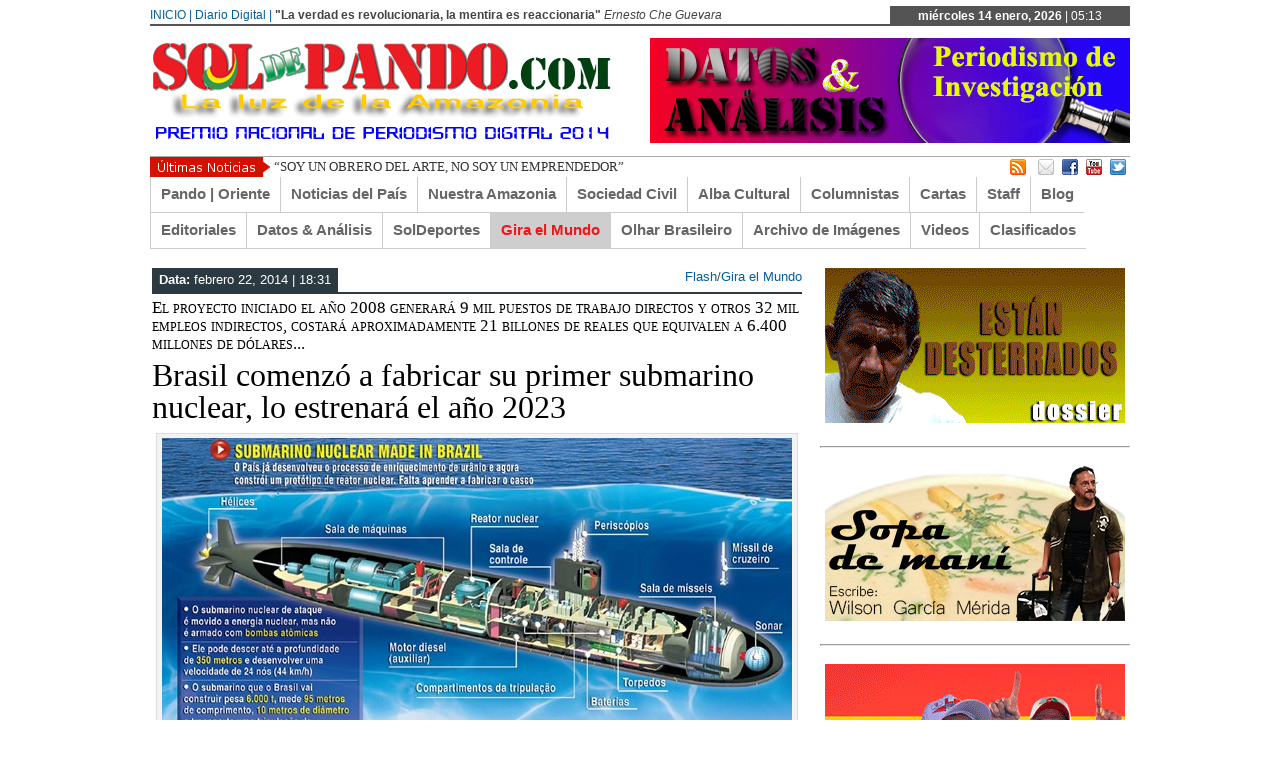

--- FILE ---
content_type: text/html; charset=UTF-8
request_url: https://www.soldepando.com/brasil-comenzo-a-fabricar-su-primer-submarino-nuclear-lo-estrenara-el-ano-2023/
body_size: 17593
content:
 <!DOCTYPE html><html xmlns="http://www.w3.org/1999/xhtml" lang="es">
<head>	<meta charset="UTF-8" />
<title>Brasil comenzó a fabricar su primer submarino nuclear, lo estrenará el año 2023  - Sol de Pando | Diario DigitalSol de Pando | Diario Digital</title> 
<meta name="keywords" content=""/>
	<link rel="stylesheet" href="https://www.soldepando.com/wp-content/themes/soldepando/style.css" type="text/css" media="screen"/>
    <link rel="shortcut icon" href=""/>
    <link rel="shortcut icon" href="" type="image/x-icon"/>
    <meta name="generator" content="Magazine3 Framework Version 3.2" />
	<!--[if IE]><script src="https://html5shiv.googlecode.com/svn/trunk/html5.js"></script><![endif]-->
	<link rel="alternate" type="application/rss+xml" title="Sol de Pando | Diario Digital RSS Feed" href="https://www.soldepando.com/feed/" />
	<link rel="pingback" href="https://www.soldepando.com/xmlrpc.php" />
	<script type="text/javascript" src="https://www.soldepando.com/wp-content/themes/soldepando/js/jquery.js"></script>
     <script type="text/javascript"> $(document).ready(function() { $(".tab_content").hide(); $("ul.tabs li:first").addClass("active").show(); $(".tab_content:first").show(); $("ul.tabs li").click(function() { $("ul.tabs li").removeClass("active"); $(this).addClass("active"); $(".tab_content").hide(); var activeTab = $(this).find("a").attr("href"); $(activeTab).fadeIn(); return false;	}); }); </script>     
<script type="text/javascript">  $(document).ready(function () {  createTicker();  }); function createTicker(){ var tickerLIs = $("#header3-1-left-ticker ul").children();  tickerItems = new Array(); tickerLIs.each(function(el) { tickerItems.push( jQuery(this).html() ); });                                                       
	i = 0                                                     
	rotateTicker(); }  function rotateTicker(){   if( i == tickerItems.length ){    	  i = 0;   	}                                                         
      tickerText = tickerItems[i];  c = 0;  typetext();     setTimeout( "rotateTicker()", 5000 );                     
	i++;    }   var isInTag = false;  function typetext() { var thisChar = tickerText.substr(c, 1);  if( thisChar == '<' ){ isInTag = true; } if( thisChar == '>' ){ isInTag = false; }  $('#header3-1-left-ticker').html("&nbsp;" + tickerText.substr(0, c++));   
	if(c < tickerText.length+1) if( isInTag ){ typetext(); }else{ setTimeout("typetext()", 28); }                                                             
	else { 	c = 1;   	tickerText = "";  } }    </script> 
    <script type="text/javascript" src="https://www.soldepando.com/wp-content/themes/soldepando/js/slides.min.jquery.js"></script>
<script> $(function(){ $('#slides').slides({ preload: true, play: 5000, pause: 2500, hoverPause: true, animationStart: function(current){ $('.caption').animate({ 	bottom:-35 },100); if (window.console && console.log) { console.log('animationStart on slide: ', current); }; }, animationComplete: function(current){ 
 $('.caption').animate({ bottom:0 },200); if (window.console && console.log) { console.log('animationComplete on slide: ', current); }; }, slidesLoaded: function() { $('.caption').animate({ bottom:0 },200); } }); });
 </script>
     <style>#content .post {  border: none !important;} </style>  <style media="screen" type="text/css"> .custom1{border-top:3px solid #000000 !important;} .custom1 a{color:#000000 !important;} .custom2{border-top:3px solid #000000 !important;}  .custom2 a{color:#000000 !important}  .custom3{border-top:3px solid #000000 !important;}  .custom3 a{color:#000000 !important} .custom4{border-top:3px solid #000000 !important;} .custom4 a{color:#000000 !important} .custom5{border-top:3px solid #000000 !important;} .custom5 a{color:#000000 !important} .custom6{border-top:3px solid #000000 !important;} .custom6 a{color:#000000 !important} .custom7{border-top:3px solid #000000 !important;} .custom7 a{color:#000000 !important}    
.custom8{border-top:3px solid #000000 !important;} .custom8 a{color:#000000 !important} .custom9{border-top:3px solid #000000 !important;} .custom9 a{color:#000000 !important} .custom10{border-top:3px solid #000000 !important;} .custom10 a{color:#000000 !important} .custom11{border-top:3px solid #000000 !important;} .custom11 a{color:#000000 !important} .custom12{border-top:3px solid #000000 !important;} .custom12 a{color:#000000 !important}     </style>
  	
<!--/ Open Graphite /-->
<meta property="og:locale" content="es_ES" />
<meta property="og:type" content="" />
<meta property="og:url" content="https://www.soldepando.com/brasil-comenzo-a-fabricar-su-primer-submarino-nuclear-lo-estrenara-el-ano-2023/" />
<meta property="og:title" content="" />
<meta property="og:description" content="" />
<meta property="og:site_name" content="Sol de Pando | Diario Digital" />
<meta property="og:image" content="https://www.soldepando.com/wp-content/uploads/2014/02/SNB-Esquema.jpg" />
<meta property="og:image:width" content="630" />
<meta property="og:image:height" content="309" />
<meta property="fb:app_id" content="444419140577241" />

<meta itemprop="description" content="" />
<meta itemprop="image" content="https://www.soldepando.com/wp-content/uploads/2014/02/SNB-Esquema.jpg" />

<meta name="twitter:card" content="summary_large_image" />
<meta name="twitter:url" content="https://www.soldepando.com/brasil-comenzo-a-fabricar-su-primer-submarino-nuclear-lo-estrenara-el-ano-2023/" />
<meta name="twitter:title" content="" />
<meta name="twitter:description" content="" />
<meta name="twitter:image" content="https://www.soldepando.com/wp-content/uploads/2014/02/SNB-Esquema.jpg" />
<meta name="twitter:creator" content="@SoldePando" />
<meta name="twitter:site" content="Sol de Pando | Diario Digital" />
<!--/ Open Graphite End /-->

<meta name='robots' content='index, follow, max-image-preview:large, max-snippet:-1, max-video-preview:-1' />

	<!-- This site is optimized with the Yoast SEO plugin v26.7 - https://yoast.com/wordpress/plugins/seo/ -->
	<link rel="canonical" href="https://www.soldepando.com/brasil-comenzo-a-fabricar-su-primer-submarino-nuclear-lo-estrenara-el-ano-2023/" />
	<meta property="og:locale" content="es_ES" />
	<meta property="og:type" content="article" />
	<meta property="og:title" content="Brasil comenzó a fabricar su primer submarino nuclear, lo estrenará el año 2023  - Sol de Pando | Diario Digital" />
	<meta property="og:description" content="El primer submarino brasileño de propulsión nuclear deberá estar listo en 2023, según el almirante de escuadra Gilberto Max Roffé Hirschfeld, coordinador general del Programa de Desarrollo de Submarinos (Prosub). Esta inciativa fue creada en 2008 a partir de un acuerdo de cooperación y transferencia de tecnología suscrito entre Brasil y Francia. Hirschfeld dio la [&hellip;]" />
	<meta property="og:url" content="https://www.soldepando.com/brasil-comenzo-a-fabricar-su-primer-submarino-nuclear-lo-estrenara-el-ano-2023/" />
	<meta property="og:site_name" content="Sol de Pando | Diario Digital" />
	<meta property="article:published_time" content="2014-02-22T22:31:55+00:00" />
	<meta property="og:image" content="https://www.soldepando.com/wp-content/uploads/2014/02/SNB-Esquema.jpg" />
	<meta property="og:image:width" content="630" />
	<meta property="og:image:height" content="309" />
	<meta property="og:image:type" content="image/jpeg" />
	<meta name="author" content="admin" />
	<meta name="twitter:card" content="summary_large_image" />
	<meta name="twitter:label1" content="Escrito por" />
	<meta name="twitter:data1" content="admin" />
	<meta name="twitter:label2" content="Tiempo de lectura" />
	<meta name="twitter:data2" content="4 minutos" />
	<script type="application/ld+json" class="yoast-schema-graph">{"@context":"https://schema.org","@graph":[{"@type":"Article","@id":"https://www.soldepando.com/brasil-comenzo-a-fabricar-su-primer-submarino-nuclear-lo-estrenara-el-ano-2023/#article","isPartOf":{"@id":"https://www.soldepando.com/brasil-comenzo-a-fabricar-su-primer-submarino-nuclear-lo-estrenara-el-ano-2023/"},"author":{"name":"admin","@id":"https://www.soldepando.com/#/schema/person/fac12fc714f449712f3d7339109c9f58"},"headline":"Brasil comenzó a fabricar su primer submarino nuclear, lo estrenará el año 2023","datePublished":"2014-02-22T22:31:55+00:00","mainEntityOfPage":{"@id":"https://www.soldepando.com/brasil-comenzo-a-fabricar-su-primer-submarino-nuclear-lo-estrenara-el-ano-2023/"},"wordCount":741,"image":{"@id":"https://www.soldepando.com/brasil-comenzo-a-fabricar-su-primer-submarino-nuclear-lo-estrenara-el-ano-2023/#primaryimage"},"thumbnailUrl":"https://www.soldepando.com/wp-content/uploads/2014/02/SNB-Esquema.jpg","articleSection":["Flash","Gira el Mundo"],"inLanguage":"es"},{"@type":"WebPage","@id":"https://www.soldepando.com/brasil-comenzo-a-fabricar-su-primer-submarino-nuclear-lo-estrenara-el-ano-2023/","url":"https://www.soldepando.com/brasil-comenzo-a-fabricar-su-primer-submarino-nuclear-lo-estrenara-el-ano-2023/","name":"Brasil comenzó a fabricar su primer submarino nuclear, lo estrenará el año 2023 - Sol de Pando | Diario Digital","isPartOf":{"@id":"https://www.soldepando.com/#website"},"primaryImageOfPage":{"@id":"https://www.soldepando.com/brasil-comenzo-a-fabricar-su-primer-submarino-nuclear-lo-estrenara-el-ano-2023/#primaryimage"},"image":{"@id":"https://www.soldepando.com/brasil-comenzo-a-fabricar-su-primer-submarino-nuclear-lo-estrenara-el-ano-2023/#primaryimage"},"thumbnailUrl":"https://www.soldepando.com/wp-content/uploads/2014/02/SNB-Esquema.jpg","datePublished":"2014-02-22T22:31:55+00:00","author":{"@id":"https://www.soldepando.com/#/schema/person/fac12fc714f449712f3d7339109c9f58"},"breadcrumb":{"@id":"https://www.soldepando.com/brasil-comenzo-a-fabricar-su-primer-submarino-nuclear-lo-estrenara-el-ano-2023/#breadcrumb"},"inLanguage":"es","potentialAction":[{"@type":"ReadAction","target":["https://www.soldepando.com/brasil-comenzo-a-fabricar-su-primer-submarino-nuclear-lo-estrenara-el-ano-2023/"]}]},{"@type":"ImageObject","inLanguage":"es","@id":"https://www.soldepando.com/brasil-comenzo-a-fabricar-su-primer-submarino-nuclear-lo-estrenara-el-ano-2023/#primaryimage","url":"https://www.soldepando.com/wp-content/uploads/2014/02/SNB-Esquema.jpg","contentUrl":"https://www.soldepando.com/wp-content/uploads/2014/02/SNB-Esquema.jpg","width":630,"height":309,"caption":"Además del submarino nuclear que se construye en cooperación con Francia, el programa bajo responsabilidad de la Marina de Brasil prevé la construcción de cuatro submarinos de propulsión convencional (diesel-eléctrica). | Marinha do Brasil"},{"@type":"BreadcrumbList","@id":"https://www.soldepando.com/brasil-comenzo-a-fabricar-su-primer-submarino-nuclear-lo-estrenara-el-ano-2023/#breadcrumb","itemListElement":[{"@type":"ListItem","position":1,"name":"Portada","item":"https://www.soldepando.com/"},{"@type":"ListItem","position":2,"name":"Brasil comenzó a fabricar su primer submarino nuclear, lo estrenará el año 2023"}]},{"@type":"WebSite","@id":"https://www.soldepando.com/#website","url":"https://www.soldepando.com/","name":"Sol de Pando | Diario Digital","description":"Sol de Pando | Luz de la Amazonía","potentialAction":[{"@type":"SearchAction","target":{"@type":"EntryPoint","urlTemplate":"https://www.soldepando.com/?s={search_term_string}"},"query-input":{"@type":"PropertyValueSpecification","valueRequired":true,"valueName":"search_term_string"}}],"inLanguage":"es"},{"@type":"Person","@id":"https://www.soldepando.com/#/schema/person/fac12fc714f449712f3d7339109c9f58","name":"admin","image":{"@type":"ImageObject","inLanguage":"es","@id":"https://www.soldepando.com/#/schema/person/image/","url":"https://secure.gravatar.com/avatar/b3f84a3687dc893aa6ad5623dbe8e93ec2c886e4da48ab04a52de544a495fa3b?s=96&d=mm&r=g","contentUrl":"https://secure.gravatar.com/avatar/b3f84a3687dc893aa6ad5623dbe8e93ec2c886e4da48ab04a52de544a495fa3b?s=96&d=mm&r=g","caption":"admin"},"url":"https://www.soldepando.com/author/admin/"}]}</script>
	<!-- / Yoast SEO plugin. -->


<link rel="alternate" title="oEmbed (JSON)" type="application/json+oembed" href="https://www.soldepando.com/wp-json/oembed/1.0/embed?url=https%3A%2F%2Fwww.soldepando.com%2Fbrasil-comenzo-a-fabricar-su-primer-submarino-nuclear-lo-estrenara-el-ano-2023%2F" />
<link rel="alternate" title="oEmbed (XML)" type="text/xml+oembed" href="https://www.soldepando.com/wp-json/oembed/1.0/embed?url=https%3A%2F%2Fwww.soldepando.com%2Fbrasil-comenzo-a-fabricar-su-primer-submarino-nuclear-lo-estrenara-el-ano-2023%2F&#038;format=xml" />
<style id='wp-img-auto-sizes-contain-inline-css' type='text/css'>
img:is([sizes=auto i],[sizes^="auto," i]){contain-intrinsic-size:3000px 1500px}
/*# sourceURL=wp-img-auto-sizes-contain-inline-css */
</style>
<style id='wp-emoji-styles-inline-css' type='text/css'>

	img.wp-smiley, img.emoji {
		display: inline !important;
		border: none !important;
		box-shadow: none !important;
		height: 1em !important;
		width: 1em !important;
		margin: 0 0.07em !important;
		vertical-align: -0.1em !important;
		background: none !important;
		padding: 0 !important;
	}
/*# sourceURL=wp-emoji-styles-inline-css */
</style>
<style id='wp-block-library-inline-css' type='text/css'>
:root{--wp-block-synced-color:#7a00df;--wp-block-synced-color--rgb:122,0,223;--wp-bound-block-color:var(--wp-block-synced-color);--wp-editor-canvas-background:#ddd;--wp-admin-theme-color:#007cba;--wp-admin-theme-color--rgb:0,124,186;--wp-admin-theme-color-darker-10:#006ba1;--wp-admin-theme-color-darker-10--rgb:0,107,160.5;--wp-admin-theme-color-darker-20:#005a87;--wp-admin-theme-color-darker-20--rgb:0,90,135;--wp-admin-border-width-focus:2px}@media (min-resolution:192dpi){:root{--wp-admin-border-width-focus:1.5px}}.wp-element-button{cursor:pointer}:root .has-very-light-gray-background-color{background-color:#eee}:root .has-very-dark-gray-background-color{background-color:#313131}:root .has-very-light-gray-color{color:#eee}:root .has-very-dark-gray-color{color:#313131}:root .has-vivid-green-cyan-to-vivid-cyan-blue-gradient-background{background:linear-gradient(135deg,#00d084,#0693e3)}:root .has-purple-crush-gradient-background{background:linear-gradient(135deg,#34e2e4,#4721fb 50%,#ab1dfe)}:root .has-hazy-dawn-gradient-background{background:linear-gradient(135deg,#faaca8,#dad0ec)}:root .has-subdued-olive-gradient-background{background:linear-gradient(135deg,#fafae1,#67a671)}:root .has-atomic-cream-gradient-background{background:linear-gradient(135deg,#fdd79a,#004a59)}:root .has-nightshade-gradient-background{background:linear-gradient(135deg,#330968,#31cdcf)}:root .has-midnight-gradient-background{background:linear-gradient(135deg,#020381,#2874fc)}:root{--wp--preset--font-size--normal:16px;--wp--preset--font-size--huge:42px}.has-regular-font-size{font-size:1em}.has-larger-font-size{font-size:2.625em}.has-normal-font-size{font-size:var(--wp--preset--font-size--normal)}.has-huge-font-size{font-size:var(--wp--preset--font-size--huge)}.has-text-align-center{text-align:center}.has-text-align-left{text-align:left}.has-text-align-right{text-align:right}.has-fit-text{white-space:nowrap!important}#end-resizable-editor-section{display:none}.aligncenter{clear:both}.items-justified-left{justify-content:flex-start}.items-justified-center{justify-content:center}.items-justified-right{justify-content:flex-end}.items-justified-space-between{justify-content:space-between}.screen-reader-text{border:0;clip-path:inset(50%);height:1px;margin:-1px;overflow:hidden;padding:0;position:absolute;width:1px;word-wrap:normal!important}.screen-reader-text:focus{background-color:#ddd;clip-path:none;color:#444;display:block;font-size:1em;height:auto;left:5px;line-height:normal;padding:15px 23px 14px;text-decoration:none;top:5px;width:auto;z-index:100000}html :where(.has-border-color){border-style:solid}html :where([style*=border-top-color]){border-top-style:solid}html :where([style*=border-right-color]){border-right-style:solid}html :where([style*=border-bottom-color]){border-bottom-style:solid}html :where([style*=border-left-color]){border-left-style:solid}html :where([style*=border-width]){border-style:solid}html :where([style*=border-top-width]){border-top-style:solid}html :where([style*=border-right-width]){border-right-style:solid}html :where([style*=border-bottom-width]){border-bottom-style:solid}html :where([style*=border-left-width]){border-left-style:solid}html :where(img[class*=wp-image-]){height:auto;max-width:100%}:where(figure){margin:0 0 1em}html :where(.is-position-sticky){--wp-admin--admin-bar--position-offset:var(--wp-admin--admin-bar--height,0px)}@media screen and (max-width:600px){html :where(.is-position-sticky){--wp-admin--admin-bar--position-offset:0px}}

/*# sourceURL=wp-block-library-inline-css */
</style><style id='global-styles-inline-css' type='text/css'>
:root{--wp--preset--aspect-ratio--square: 1;--wp--preset--aspect-ratio--4-3: 4/3;--wp--preset--aspect-ratio--3-4: 3/4;--wp--preset--aspect-ratio--3-2: 3/2;--wp--preset--aspect-ratio--2-3: 2/3;--wp--preset--aspect-ratio--16-9: 16/9;--wp--preset--aspect-ratio--9-16: 9/16;--wp--preset--color--black: #000000;--wp--preset--color--cyan-bluish-gray: #abb8c3;--wp--preset--color--white: #ffffff;--wp--preset--color--pale-pink: #f78da7;--wp--preset--color--vivid-red: #cf2e2e;--wp--preset--color--luminous-vivid-orange: #ff6900;--wp--preset--color--luminous-vivid-amber: #fcb900;--wp--preset--color--light-green-cyan: #7bdcb5;--wp--preset--color--vivid-green-cyan: #00d084;--wp--preset--color--pale-cyan-blue: #8ed1fc;--wp--preset--color--vivid-cyan-blue: #0693e3;--wp--preset--color--vivid-purple: #9b51e0;--wp--preset--gradient--vivid-cyan-blue-to-vivid-purple: linear-gradient(135deg,rgb(6,147,227) 0%,rgb(155,81,224) 100%);--wp--preset--gradient--light-green-cyan-to-vivid-green-cyan: linear-gradient(135deg,rgb(122,220,180) 0%,rgb(0,208,130) 100%);--wp--preset--gradient--luminous-vivid-amber-to-luminous-vivid-orange: linear-gradient(135deg,rgb(252,185,0) 0%,rgb(255,105,0) 100%);--wp--preset--gradient--luminous-vivid-orange-to-vivid-red: linear-gradient(135deg,rgb(255,105,0) 0%,rgb(207,46,46) 100%);--wp--preset--gradient--very-light-gray-to-cyan-bluish-gray: linear-gradient(135deg,rgb(238,238,238) 0%,rgb(169,184,195) 100%);--wp--preset--gradient--cool-to-warm-spectrum: linear-gradient(135deg,rgb(74,234,220) 0%,rgb(151,120,209) 20%,rgb(207,42,186) 40%,rgb(238,44,130) 60%,rgb(251,105,98) 80%,rgb(254,248,76) 100%);--wp--preset--gradient--blush-light-purple: linear-gradient(135deg,rgb(255,206,236) 0%,rgb(152,150,240) 100%);--wp--preset--gradient--blush-bordeaux: linear-gradient(135deg,rgb(254,205,165) 0%,rgb(254,45,45) 50%,rgb(107,0,62) 100%);--wp--preset--gradient--luminous-dusk: linear-gradient(135deg,rgb(255,203,112) 0%,rgb(199,81,192) 50%,rgb(65,88,208) 100%);--wp--preset--gradient--pale-ocean: linear-gradient(135deg,rgb(255,245,203) 0%,rgb(182,227,212) 50%,rgb(51,167,181) 100%);--wp--preset--gradient--electric-grass: linear-gradient(135deg,rgb(202,248,128) 0%,rgb(113,206,126) 100%);--wp--preset--gradient--midnight: linear-gradient(135deg,rgb(2,3,129) 0%,rgb(40,116,252) 100%);--wp--preset--font-size--small: 13px;--wp--preset--font-size--medium: 20px;--wp--preset--font-size--large: 36px;--wp--preset--font-size--x-large: 42px;--wp--preset--spacing--20: 0.44rem;--wp--preset--spacing--30: 0.67rem;--wp--preset--spacing--40: 1rem;--wp--preset--spacing--50: 1.5rem;--wp--preset--spacing--60: 2.25rem;--wp--preset--spacing--70: 3.38rem;--wp--preset--spacing--80: 5.06rem;--wp--preset--shadow--natural: 6px 6px 9px rgba(0, 0, 0, 0.2);--wp--preset--shadow--deep: 12px 12px 50px rgba(0, 0, 0, 0.4);--wp--preset--shadow--sharp: 6px 6px 0px rgba(0, 0, 0, 0.2);--wp--preset--shadow--outlined: 6px 6px 0px -3px rgb(255, 255, 255), 6px 6px rgb(0, 0, 0);--wp--preset--shadow--crisp: 6px 6px 0px rgb(0, 0, 0);}:where(.is-layout-flex){gap: 0.5em;}:where(.is-layout-grid){gap: 0.5em;}body .is-layout-flex{display: flex;}.is-layout-flex{flex-wrap: wrap;align-items: center;}.is-layout-flex > :is(*, div){margin: 0;}body .is-layout-grid{display: grid;}.is-layout-grid > :is(*, div){margin: 0;}:where(.wp-block-columns.is-layout-flex){gap: 2em;}:where(.wp-block-columns.is-layout-grid){gap: 2em;}:where(.wp-block-post-template.is-layout-flex){gap: 1.25em;}:where(.wp-block-post-template.is-layout-grid){gap: 1.25em;}.has-black-color{color: var(--wp--preset--color--black) !important;}.has-cyan-bluish-gray-color{color: var(--wp--preset--color--cyan-bluish-gray) !important;}.has-white-color{color: var(--wp--preset--color--white) !important;}.has-pale-pink-color{color: var(--wp--preset--color--pale-pink) !important;}.has-vivid-red-color{color: var(--wp--preset--color--vivid-red) !important;}.has-luminous-vivid-orange-color{color: var(--wp--preset--color--luminous-vivid-orange) !important;}.has-luminous-vivid-amber-color{color: var(--wp--preset--color--luminous-vivid-amber) !important;}.has-light-green-cyan-color{color: var(--wp--preset--color--light-green-cyan) !important;}.has-vivid-green-cyan-color{color: var(--wp--preset--color--vivid-green-cyan) !important;}.has-pale-cyan-blue-color{color: var(--wp--preset--color--pale-cyan-blue) !important;}.has-vivid-cyan-blue-color{color: var(--wp--preset--color--vivid-cyan-blue) !important;}.has-vivid-purple-color{color: var(--wp--preset--color--vivid-purple) !important;}.has-black-background-color{background-color: var(--wp--preset--color--black) !important;}.has-cyan-bluish-gray-background-color{background-color: var(--wp--preset--color--cyan-bluish-gray) !important;}.has-white-background-color{background-color: var(--wp--preset--color--white) !important;}.has-pale-pink-background-color{background-color: var(--wp--preset--color--pale-pink) !important;}.has-vivid-red-background-color{background-color: var(--wp--preset--color--vivid-red) !important;}.has-luminous-vivid-orange-background-color{background-color: var(--wp--preset--color--luminous-vivid-orange) !important;}.has-luminous-vivid-amber-background-color{background-color: var(--wp--preset--color--luminous-vivid-amber) !important;}.has-light-green-cyan-background-color{background-color: var(--wp--preset--color--light-green-cyan) !important;}.has-vivid-green-cyan-background-color{background-color: var(--wp--preset--color--vivid-green-cyan) !important;}.has-pale-cyan-blue-background-color{background-color: var(--wp--preset--color--pale-cyan-blue) !important;}.has-vivid-cyan-blue-background-color{background-color: var(--wp--preset--color--vivid-cyan-blue) !important;}.has-vivid-purple-background-color{background-color: var(--wp--preset--color--vivid-purple) !important;}.has-black-border-color{border-color: var(--wp--preset--color--black) !important;}.has-cyan-bluish-gray-border-color{border-color: var(--wp--preset--color--cyan-bluish-gray) !important;}.has-white-border-color{border-color: var(--wp--preset--color--white) !important;}.has-pale-pink-border-color{border-color: var(--wp--preset--color--pale-pink) !important;}.has-vivid-red-border-color{border-color: var(--wp--preset--color--vivid-red) !important;}.has-luminous-vivid-orange-border-color{border-color: var(--wp--preset--color--luminous-vivid-orange) !important;}.has-luminous-vivid-amber-border-color{border-color: var(--wp--preset--color--luminous-vivid-amber) !important;}.has-light-green-cyan-border-color{border-color: var(--wp--preset--color--light-green-cyan) !important;}.has-vivid-green-cyan-border-color{border-color: var(--wp--preset--color--vivid-green-cyan) !important;}.has-pale-cyan-blue-border-color{border-color: var(--wp--preset--color--pale-cyan-blue) !important;}.has-vivid-cyan-blue-border-color{border-color: var(--wp--preset--color--vivid-cyan-blue) !important;}.has-vivid-purple-border-color{border-color: var(--wp--preset--color--vivid-purple) !important;}.has-vivid-cyan-blue-to-vivid-purple-gradient-background{background: var(--wp--preset--gradient--vivid-cyan-blue-to-vivid-purple) !important;}.has-light-green-cyan-to-vivid-green-cyan-gradient-background{background: var(--wp--preset--gradient--light-green-cyan-to-vivid-green-cyan) !important;}.has-luminous-vivid-amber-to-luminous-vivid-orange-gradient-background{background: var(--wp--preset--gradient--luminous-vivid-amber-to-luminous-vivid-orange) !important;}.has-luminous-vivid-orange-to-vivid-red-gradient-background{background: var(--wp--preset--gradient--luminous-vivid-orange-to-vivid-red) !important;}.has-very-light-gray-to-cyan-bluish-gray-gradient-background{background: var(--wp--preset--gradient--very-light-gray-to-cyan-bluish-gray) !important;}.has-cool-to-warm-spectrum-gradient-background{background: var(--wp--preset--gradient--cool-to-warm-spectrum) !important;}.has-blush-light-purple-gradient-background{background: var(--wp--preset--gradient--blush-light-purple) !important;}.has-blush-bordeaux-gradient-background{background: var(--wp--preset--gradient--blush-bordeaux) !important;}.has-luminous-dusk-gradient-background{background: var(--wp--preset--gradient--luminous-dusk) !important;}.has-pale-ocean-gradient-background{background: var(--wp--preset--gradient--pale-ocean) !important;}.has-electric-grass-gradient-background{background: var(--wp--preset--gradient--electric-grass) !important;}.has-midnight-gradient-background{background: var(--wp--preset--gradient--midnight) !important;}.has-small-font-size{font-size: var(--wp--preset--font-size--small) !important;}.has-medium-font-size{font-size: var(--wp--preset--font-size--medium) !important;}.has-large-font-size{font-size: var(--wp--preset--font-size--large) !important;}.has-x-large-font-size{font-size: var(--wp--preset--font-size--x-large) !important;}
/*# sourceURL=global-styles-inline-css */
</style>

<style id='classic-theme-styles-inline-css' type='text/css'>
/*! This file is auto-generated */
.wp-block-button__link{color:#fff;background-color:#32373c;border-radius:9999px;box-shadow:none;text-decoration:none;padding:calc(.667em + 2px) calc(1.333em + 2px);font-size:1.125em}.wp-block-file__button{background:#32373c;color:#fff;text-decoration:none}
/*# sourceURL=/wp-includes/css/classic-themes.min.css */
</style>
<link rel='stylesheet' id='dashicons-css' href='https://www.soldepando.com/wp-includes/css/dashicons.min.css?ver=6.9' type='text/css' media='all' />
<link rel='stylesheet' id='thickbox-css' href='https://www.soldepando.com/wp-includes/js/thickbox/thickbox.css?ver=6.9' type='text/css' media='all' />
<script type="text/javascript" src="https://www.soldepando.com/wp-includes/js/jquery/jquery.min.js?ver=3.7.1" id="jquery-core-js"></script>
<script type="text/javascript" src="https://www.soldepando.com/wp-includes/js/jquery/jquery-migrate.min.js?ver=3.4.1" id="jquery-migrate-js"></script>
<script type="text/javascript" id="photocrati_ajax-js-extra">
/* <![CDATA[ */
var photocrati_ajax = {"url":"https://www.soldepando.com/index.php?photocrati_ajax=1","rest_url":"https://www.soldepando.com/wp-json/","wp_home_url":"https://www.soldepando.com","wp_site_url":"https://www.soldepando.com","wp_root_url":"https://www.soldepando.com","wp_plugins_url":"https://www.soldepando.com/wp-content/plugins","wp_content_url":"https://www.soldepando.com/wp-content","wp_includes_url":"https://www.soldepando.com/wp-includes/","ngg_param_slug":"nggallery","rest_nonce":"bb6ca2ce21"};
//# sourceURL=photocrati_ajax-js-extra
/* ]]> */
</script>
<script type="text/javascript" src="https://www.soldepando.com/wp-content/plugins/nextgen-gallery/static/Legacy/ajax.min.js?ver=3.59.12" id="photocrati_ajax-js"></script>
<link rel="https://api.w.org/" href="https://www.soldepando.com/wp-json/" /><link rel="alternate" title="JSON" type="application/json" href="https://www.soldepando.com/wp-json/wp/v2/posts/17019" /><link rel="EditURI" type="application/rsd+xml" title="RSD" href="https://www.soldepando.com/xmlrpc.php?rsd" />
<meta name="generator" content="WordPress 6.9" />
<link rel='shortlink' href='https://www.soldepando.com/?p=17019' />
<div id="fb-root"></div>
<script async defer crossorigin="anonymous" src="https://connect.facebook.net/es_LA/sdk.js#xfbml=1&version=v14.0&appId=444419140577241&autoLogAppEvents=1" nonce="ApzGyGdB"></script><link rel="icon" href="https://www.soldepando.com/wp-content/uploads/2018/10/cropped-Icono-1-32x32.jpg" sizes="32x32" />
<link rel="icon" href="https://www.soldepando.com/wp-content/uploads/2018/10/cropped-Icono-1-192x192.jpg" sizes="192x192" />
<link rel="apple-touch-icon" href="https://www.soldepando.com/wp-content/uploads/2018/10/cropped-Icono-1-180x180.jpg" />
<meta name="msapplication-TileImage" content="https://www.soldepando.com/wp-content/uploads/2018/10/cropped-Icono-1-270x270.jpg" />
		<style type="text/css" id="wp-custom-css">
			html :where(img) {
    height: auto;
    max-width: 136%;
}
		</style>
		 <script type="text/javascript">

  var _gaq = _gaq || [];
  _gaq.push(['_setAccount', 'UA-33784545-1']);
  _gaq.push(['_trackPageview']);

  (function() {
    var ga = document.createElement('script'); ga.type = 'text/javascript'; ga.async = true;
    ga.src = ('https:' == document.location.protocol ? 'https://ssl' : 'http://www') + '.google-analytics.com/ga.js';
    var s = document.getElementsByTagName('script')[0]; s.parentNode.insertBefore(ga, s);
  })();

</script><link rel="canonical" href="https://www.soldepando.com/brasil-comenzo-a-fabricar-su-primer-submarino-nuclear-lo-estrenara-el-ano-2023/" /><!-- Reloj -->
	<script type="text/javascript">
		function showTime() {
			var today = new Date();
			var h = today.getHours();
			var m = today.getMinutes();
			h = checkTime(h);
			m = checkTime(m);
			$("#reloj").text(" | " + h + ":" + m);
			t = setTimeout('showTime()',60000);
		}
		function checkTime(i) {
			if (i<10) {
				i = "0" + i;
			}
			return i;
		}
	</script> 
<!-- Publicidad -->
<script type="text/javascript">
jQuery(function($) { 

  // settings
  var $slider = $('.publicidad'); // class or id of carousel slider
  var $slide = 'li'; // could also use 'img' if you're not using a ul
  var $transition_time = 1000; // 1 second
  var $time_between_slides = 4000; // 4 seconds

  function slides(){
    return $slider.find($slide);
  }

  slides().fadeOut();

  // set active classes
  slides().first().addClass('active');
  slides().first().fadeIn($transition_time);

  // auto scroll 
  $interval = setInterval(
    function(){
      var $i = $slider.find($slide + '.active').index();

      slides().eq($i).removeClass('active');
      slides().eq($i).fadeOut($transition_time);

      if (slides().length == $i + 1) $i = -1; // loop to start

      slides().eq($i + 1).fadeIn($transition_time);
      slides().eq($i + 1).addClass('active');
    }
    , $transition_time +  $time_between_slides 
  );

});
</script>
</head> <body data-rsssl=1 onload="showTime()"><div class="top1"><a name="top"></a></div>
<div id="wrapper">
    <div id="header">
    <div id="topheaderbar">
        <div id="topheaderbar-l">
        <div id="topnavigation">
                  <div id="nav"><div id="menu"><ul>			<div class="menu-header">
				<!--ul class="menu-primary-nav menu"><li><a!--><!--/a></li></ul-->
				<a href="/" title="Sol de Pando: La Luz de la Amazonia" >INICIO | Diario Digital |</a> <span style="font-weight: bold;">"La verdad es revolucionaria, la mentira es reaccionaria"</span> <span style="font-style: italic;">Ernesto Che Guevara</span>
			</div>
</ul></div></div>
          </div>
        </div>
        <div id="topheaderbar-r"><span style="font-weight: bold;">miércoles 14 enero, 2026</span><span id="reloj"> | 00:00</span></div>
        <div class="cb"></div>
    </div>	    
    <div id="header2">
		<!--div style="background-color: orange; padding: 2px; text-align: left;">
			<a href="/news/" title="Sol de Pando"><img src="https://arsinventing.com/news/images/Sol_de_Pando.png" alt="Sol de Pando" width="500" /></a>
		</div-->
		<div id="logoleft">
			<a href="https://www.soldepando.com"><img src="https://www.soldepando.com/images/Premio-Nacional-de-Periodismo-Digital-2014.png" alt="Sol de Pando Diarío Digital" /></a>
		</div>
   
   
     
          <div id="logoright" style="width:auto !important; padding-top: 5px;">
    <ul class="publicidad">
	<li>
		<a href="https://www.soldepando.com/category/datos-analisis/" title="Periodismo de investigación"><img src="/images/publi/01-datos-y-analisis-periodismo-de-investigacion.jpg"/></a>
	</li>
	<li>
		<a href="https://www.soldepando.com/category/datos-analisis/" title="Informes especiales"><img src="/images/publi/02-datos-y-analisis-informes-especiales.jpg"/></a>
	</li>
	<li>
		<a href="https://www.soldepando.com/category/datos-analisis/" title="Datos analisis y entrevistas"><img src="/images/publi/03-datos-y-analisis-entrevistas.jpg"/></a>
	</li>
</ul>    </div>
        
    
    <div class="cb"></div>
    </div> 
    <div id="header3">
    <div id="header3-1">
    <div id="header3-1-left">
    <div id="header3-1-left-tickerimg"><img src="https://www.soldepando.com/wp-content/themes/soldepando/images/headlines.png" alt="Headlines" /></div>
    <div id="header3-1-left-ticker"><ul>   <li><a href="https://www.soldepando.com/entrevista-con-marcos-tabera/" rel="bookmark" title="Permanent Link: “SOY UN OBRERO DEL ARTE, NO SOY UN EMPRENDEDOR”">“SOY UN OBRERO DEL ARTE, NO SOY UN EMPRENDEDOR”</a></li>    <li><a href="https://www.soldepando.com/el-dia-en-que-jesucristo-inundo-tapacari/" rel="bookmark" title="Permanent Link: EL DÍA EN QUE JESUCRISTO INUNDÓ TAPACARÍ">EL DÍA EN QUE JESUCRISTO INUNDÓ TAPACARÍ</a></li>    <li><a href="https://www.soldepando.com/nuevos-ricos-con-la-pedofilia-de-evo-morales/" rel="bookmark" title="Permanent Link: NUEVOS RICOS CON LA PEDOFILIA DE EVO MORALES">NUEVOS RICOS CON LA PEDOFILIA DE EVO MORALES</a></li>    <li><a href="https://www.soldepando.com/fps-preve-bs-36-millones-para-mejorar-calles-de-cobija/" rel="bookmark" title="Permanent Link: FPS PREVÉ Bs. 36 MILLONES PARA MEJORAR  CALLES DE COBIJA">FPS PREVÉ Bs. 36 MILLONES PARA MEJORAR  CALLES DE COBIJA</a></li>    <li><a href="https://www.soldepando.com/al-gobernador-de-pando-no-le-importan-los-pacahuaras/" rel="bookmark" title="Permanent Link: AL GOBERNADOR DE PANDO NO LE IMPORTAN LOS PACAHUARAS">AL GOBERNADOR DE PANDO NO LE IMPORTAN LOS PACAHUARAS</a></li> </ul></div>
    <div class="cb"></div>
    </div>
    <div id="header3-1-right">
    <ul>
<li style="margin-left: 2px;"><a href="" target="_blank"><img src="https://www.soldepando.com/wp-content/themes/soldepando/images/rss.png" /></a></li> 
<li style="margin-left: 8px;"><a href="" target="_blank"><img src="https://www.soldepando.com/wp-content/themes/soldepando/images/email.png" /></a></li> 
   
  <li><a href="https://www.facebook.com/soldepando" target="_blank"><img src="https://www.soldepando.com/wp-content/themes/soldepando/images/facebook.png" /></a> </li>            <li><a href="https://www.youtube.com/channel/UCBH96l7XZa7tqNNIacoCOmg/videos?flow=grid&view=0" target="_blank"><img src="https://www.soldepando.com/wp-content/themes/soldepando/images/youtube.png" /></a> </li>  <li><a href="https://www.twitter.com/soldepando" target="_blank"><img src="https://www.soldepando.com/wp-content/themes/soldepando/images/twitter.png" /></a> </li>                    </ul> 
    </div>
    <div class="cb"></div>
    </div>
    <!--div id="iligan"><a href="http://investing.onlinetips.co">Best Short Term Investments</a><a href="http://legal.onlinetips.co">Free Online Legal Advice</a><a href="http://daytrading.onlinetips.co">Day Trading Strategies</a><a href="http://accounting.onlinetips.co">Accounting for Dummies</a><a href="http://copyright.onlinetips.co">How To Copyright A Name</a><a href="http://www.onlinetips.co">Online Tips</a></div-->
    <div id="header3-2">
     
    <div id="menu2"><ul><div class="menu-header"><ul id="menu-navegacion" class="menu"><li id="menu-item-6" class="menu-item menu-item-type-taxonomy menu-item-object-category menu-item-has-children arrow menu-item-6"><a href="https://www.soldepando.com/category/pando-oriente/">Pando | Oriente</a>
<ul class="sub-menu">
	<li id="menu-item-11" class="menu-item menu-item-type-taxonomy menu-item-object-category menu-item-11"><a href="https://www.soldepando.com/category/pando-oriente/norte-amazonico/">Norte Amazónico</a></li>
	<li id="menu-item-10" class="menu-item menu-item-type-taxonomy menu-item-object-category menu-item-10"><a href="https://www.soldepando.com/category/pando-oriente/moxos/">Moxos</a></li>
	<li id="menu-item-9" class="menu-item menu-item-type-taxonomy menu-item-object-category menu-item-9"><a href="https://www.soldepando.com/category/pando-oriente/isiboro-secure/">Isiboro Sécure</a></li>
	<li id="menu-item-8" class="menu-item menu-item-type-taxonomy menu-item-object-category menu-item-8"><a href="https://www.soldepando.com/category/pando-oriente/chiquitania/">Chiquitania</a></li>
	<li id="menu-item-7" class="menu-item menu-item-type-taxonomy menu-item-object-category menu-item-7"><a href="https://www.soldepando.com/category/pando-oriente/chaco/">Chaco</a></li>
</ul>
</li>
<li id="menu-item-920" class="menu-item menu-item-type-taxonomy menu-item-object-category menu-item-has-children arrow menu-item-920"><a href="https://www.soldepando.com/category/noticias-del-pais/">Noticias del País</a>
<ul class="sub-menu">
	<li id="menu-item-922" class="menu-item menu-item-type-taxonomy menu-item-object-category menu-item-922"><a href="https://www.soldepando.com/category/noticias-del-pais/politica/">Política</a></li>
	<li id="menu-item-921" class="menu-item menu-item-type-taxonomy menu-item-object-category menu-item-921"><a href="https://www.soldepando.com/category/noticias-del-pais/economia/">Economía</a></li>
	<li id="menu-item-923" class="menu-item menu-item-type-taxonomy menu-item-object-category menu-item-923"><a href="https://www.soldepando.com/category/noticias-del-pais/seguridad/">Seguridad</a></li>
</ul>
</li>
<li id="menu-item-924" class="menu-item menu-item-type-taxonomy menu-item-object-category menu-item-has-children arrow menu-item-924"><a href="https://www.soldepando.com/category/nuestra-amazonia/">Nuestra Amazonia</a>
<ul class="sub-menu">
	<li id="menu-item-927" class="menu-item menu-item-type-taxonomy menu-item-object-category menu-item-927"><a href="https://www.soldepando.com/category/nuestra-amazonia/identidad-acreana/">Identidad Acreana</a></li>
	<li id="menu-item-928" class="menu-item menu-item-type-taxonomy menu-item-object-category menu-item-928"><a href="https://www.soldepando.com/category/nuestra-amazonia/pueblos-indigenas/">Pueblos Indígenas</a></li>
	<li id="menu-item-926" class="menu-item menu-item-type-taxonomy menu-item-object-category menu-item-926"><a href="https://www.soldepando.com/category/nuestra-amazonia/destierro-pacahuara/">Destierro Pacahuara</a></li>
	<li id="menu-item-925" class="menu-item menu-item-type-taxonomy menu-item-object-category menu-item-925"><a href="https://www.soldepando.com/category/nuestra-amazonia/biodiversidad/">Biodiversidad</a></li>
</ul>
</li>
<li id="menu-item-929" class="menu-item menu-item-type-taxonomy menu-item-object-category menu-item-has-children arrow menu-item-929"><a href="https://www.soldepando.com/category/sociedad-civil/">Sociedad Civil</a>
<ul class="sub-menu">
	<li id="menu-item-932" class="menu-item menu-item-type-taxonomy menu-item-object-category menu-item-932"><a href="https://www.soldepando.com/category/sociedad-civil/historia-oral/">Historia Oral</a></li>
	<li id="menu-item-931" class="menu-item menu-item-type-taxonomy menu-item-object-category menu-item-931"><a href="https://www.soldepando.com/category/sociedad-civil/generacion-x/">Generación X</a></li>
	<li id="menu-item-933" class="menu-item menu-item-type-taxonomy menu-item-object-category menu-item-933"><a href="https://www.soldepando.com/category/sociedad-civil/mujeres/">Mujeres</a></li>
	<li id="menu-item-934" class="menu-item menu-item-type-taxonomy menu-item-object-category menu-item-934"><a href="https://www.soldepando.com/category/sociedad-civil/turismo/">Turismo</a></li>
	<li id="menu-item-930" class="menu-item menu-item-type-taxonomy menu-item-object-category menu-item-930"><a href="https://www.soldepando.com/category/sociedad-civil/gastronomia/">Gastronomía</a></li>
</ul>
</li>
<li id="menu-item-935" class="menu-item menu-item-type-taxonomy menu-item-object-category menu-item-935"><a href="https://www.soldepando.com/category/alba-cultural/">Alba Cultural</a></li>
<li id="menu-item-937" class="menu-item menu-item-type-taxonomy menu-item-object-category menu-item-937"><a href="https://www.soldepando.com/category/columnistas/">Columnistas</a></li>
<li id="menu-item-936" class="menu-item menu-item-type-taxonomy menu-item-object-category menu-item-936"><a href="https://www.soldepando.com/category/cartas/">Cartas</a></li>
<li id="menu-item-938" class="menu-item menu-item-type-taxonomy menu-item-object-category menu-item-938"><a href="https://www.soldepando.com/category/staff/">Staff</a></li>
<li id="menu-item-1126" class="menu-item menu-item-type-taxonomy menu-item-object-category menu-item-1126"><a href="https://www.soldepando.com/category/notas-blog/">Blog</a></li>
<li id="menu-item-939" class="menu-item menu-item-type-taxonomy menu-item-object-category menu-item-has-children arrow menu-item-939"><a href="https://www.soldepando.com/category/editoriales/">Editoriales</a>
<ul class="sub-menu">
	<li id="menu-item-940" class="menu-item menu-item-type-taxonomy menu-item-object-category menu-item-940"><a href="https://www.soldepando.com/category/editoriales/editorial/">Editorial</a></li>
	<li id="menu-item-942" class="menu-item menu-item-type-taxonomy menu-item-object-category menu-item-942"><a href="https://www.soldepando.com/category/editoriales/subeditorial/">Subeditorial</a></li>
	<li id="menu-item-941" class="menu-item menu-item-type-taxonomy menu-item-object-category menu-item-941"><a href="https://www.soldepando.com/category/editoriales/pensamiento-libertario/">Pensamiento Libertario</a></li>
</ul>
</li>
<li id="menu-item-943" class="menu-item menu-item-type-taxonomy menu-item-object-category menu-item-has-children arrow menu-item-943"><a href="https://www.soldepando.com/category/datos-analisis/">Datos &#038; Análisis</a>
<ul class="sub-menu">
	<li id="menu-item-944" class="menu-item menu-item-type-taxonomy menu-item-object-category menu-item-944"><a href="https://www.soldepando.com/category/datos-analisis/entrevistas/">Entrevistas</a></li>
	<li id="menu-item-945" class="menu-item menu-item-type-taxonomy menu-item-object-category menu-item-945"><a href="https://www.soldepando.com/category/datos-analisis/informe-especial/">Informe Especial</a></li>
	<li id="menu-item-946" class="menu-item menu-item-type-taxonomy menu-item-object-category menu-item-946"><a href="https://www.soldepando.com/category/datos-analisis/investigacion/">Investigación</a></li>
</ul>
</li>
<li id="menu-item-947" class="menu-item menu-item-type-taxonomy menu-item-object-category menu-item-has-children arrow menu-item-947"><a href="https://www.soldepando.com/category/sol-deportes/">SolDeportes</a>
<ul class="sub-menu">
	<li id="menu-item-950" class="menu-item menu-item-type-taxonomy menu-item-object-category menu-item-950"><a href="https://www.soldepando.com/category/sol-deportes/full-futbol/">Full Fútbol</a></li>
	<li id="menu-item-949" class="menu-item menu-item-type-taxonomy menu-item-object-category menu-item-949"><a href="https://www.soldepando.com/category/sol-deportes/deportes-olimpicos/">Deportes Olímpicos</a></li>
	<li id="menu-item-948" class="menu-item menu-item-type-taxonomy menu-item-object-category menu-item-948"><a href="https://www.soldepando.com/category/sol-deportes/deportes-amateurs/">Deportes Amateurs</a></li>
</ul>
</li>
<li id="menu-item-998" class="menu-item menu-item-type-taxonomy menu-item-object-category current-post-ancestor current-menu-parent current-post-parent menu-item-998"><a href="https://www.soldepando.com/category/gira-el-mundo/">Gira el Mundo</a></li>
<li id="menu-item-952" class="menu-item menu-item-type-taxonomy menu-item-object-category menu-item-952"><a href="https://www.soldepando.com/category/olhar-brasileiro/">Olhar Brasileiro</a></li>
<li id="menu-item-953" class="menu-item menu-item-type-taxonomy menu-item-object-category menu-item-has-children arrow menu-item-953"><a href="https://www.soldepando.com/category/archivo-de-imagenes/">Archivo de Imágenes</a>
<ul class="sub-menu">
	<li id="menu-item-955" class="menu-item menu-item-type-taxonomy menu-item-object-category menu-item-955"><a href="https://www.soldepando.com/category/archivo-de-imagenes/fotos/">Fotos</a></li>
	<li id="menu-item-954" class="menu-item menu-item-type-taxonomy menu-item-object-category menu-item-954"><a href="https://www.soldepando.com/category/archivo-de-imagenes/caricaturas/">Caricaturas</a></li>
	<li id="menu-item-956" class="menu-item menu-item-type-taxonomy menu-item-object-category menu-item-956"><a href="https://www.soldepando.com/category/archivo-de-imagenes/graficos/">Gráficos</a></li>
</ul>
</li>
<li id="menu-item-957" class="menu-item menu-item-type-taxonomy menu-item-object-category menu-item-957"><a href="https://www.soldepando.com/category/videos/">Videos</a></li>
<li id="menu-item-958" class="menu-item menu-item-type-taxonomy menu-item-object-category menu-item-has-children arrow menu-item-958"><a href="https://www.soldepando.com/category/clasificados/">Clasificados</a>
<ul class="sub-menu">
	<li id="menu-item-962" class="menu-item menu-item-type-taxonomy menu-item-object-category menu-item-962"><a href="https://www.soldepando.com/category/clasificados/vehiculos/">Vehículos</a></li>
	<li id="menu-item-960" class="menu-item menu-item-type-taxonomy menu-item-object-category menu-item-960"><a href="https://www.soldepando.com/category/clasificados/inmuebles/">Inmuebles</a></li>
	<li id="menu-item-959" class="menu-item menu-item-type-taxonomy menu-item-object-category menu-item-959"><a href="https://www.soldepando.com/category/clasificados/empleos/">Empleos</a></li>
	<li id="menu-item-961" class="menu-item menu-item-type-taxonomy menu-item-object-category menu-item-961"><a href="https://www.soldepando.com/category/clasificados/negocios/">Negocios</a></li>
</ul>
</li>
</ul></div></ul></div>
          </div>
    </div>
  	</div>
    <div id="section">

  <div id="column-wrap">	<div id="headgal">
		<div id="main-content">
			<div id="content" style="padding-right:0 !important;">
				<div id="homepost">
										<div class="post">
						<div id="datemeta">
							<div id="datemeta_l">
								<strong>Data: </strong> febrero 22, 2014&nbsp;|&nbsp;18:31							</div>
							<div id="datemeta_r">
								<a href="https://www.soldepando.com/category/flash/" rel="category tag">Flash</a>/<a href="https://www.soldepando.com/category/gira-el-mundo/" rel="category tag">Gira el Mundo</a>							</div>
							<div class="cb"></div>
						</div>
						<div style="color: black; font-family: Franklin Gothic Demi Cond; font-size: 13pt; font-variant: small-caps; margin-bottom: 5px; margin-top: 5px;">
							El proyecto iniciado el año 2008 generará 9 mil puestos de trabajo directos y otros 32 mil empleos indirectos, costará aproximadamente 21 billones de reales que equivalen a 6.400 millones de dólares...						</div>
						<h1>Brasil comenzó a fabricar su primer submarino nuclear, lo estrenará el año 2023</h1>
																		<center></center>
												<div class="entry">
																					<div id="attachment_17020" style="width: 640px" class="wp-caption aligncenter"><a href="https://www.soldepando.com/wp-content/uploads/2014/02/SNB-Esquema.jpg"><img fetchpriority="high" decoding="async" aria-describedby="caption-attachment-17020" class="size-full wp-image-17020" alt="Además del submarino nuclear que se construye en cooperación con Francia, el programa bajo responsabilidad de la Marina de Brasil prevé la construcción de cuatro submarinos de propulsión convencional (diesel-eléctrica). | Marinha do Brasil" src="https://www.soldepando.com/wp-content/uploads/2014/02/SNB-Esquema.jpg" width="630" height="309" srcset="https://www.soldepando.com/wp-content/uploads/2014/02/SNB-Esquema.jpg 630w, https://www.soldepando.com/wp-content/uploads/2014/02/SNB-Esquema-300x147.jpg 300w, https://www.soldepando.com/wp-content/uploads/2014/02/SNB-Esquema-200x98.jpg 200w" sizes="(max-width: 630px) 100vw, 630px" /></a><p id="caption-attachment-17020" class="wp-caption-text">Además del submarino nuclear que se construye en cooperación con Francia, el programa bajo responsabilidad de la Marina de Brasil prevé la construcción de cuatro submarinos de propulsión convencional (diesel-eléctrica). | <em>Foto Marinha do Brasil</em></p></div>
<span class="firma_autor">© Infodefensa.com | Roberto Caiafa</span>
<p>El primer submarino brasileño de propulsión nuclear deberá estar listo en 2023, según el almirante de escuadra Gilberto Max Roffé Hirschfeld, coordinador general del Programa de Desarrollo de Submarinos (Prosub). Esta inciativa fue creada en 2008 a partir de un acuerdo de cooperación y transferencia de tecnología suscrito entre Brasil y Francia.</p>
<p>Hirschfeld dio la información durante audiencia pública en la Comisión de Relaciones Exteriores y Defensa Nacional (CRE). Además del submarino nuclear, el programa bajo la responsabilidad de la Marina de Brasil, prevé la construcción de cuatro submarinos de propulsión convencional (diesel-eléctrica).</p>
<p>Se encuentran actualmente en construcción una base naval y un astillero, en Itaguaí, en Río de Janeiro, para cumplir con esta agenda. Con un costo, valorado en aproximadamente 21 billones de reales (6.400 millones de dólares), en todas su etapas, el Prosub tiene un amplio potencial para trasmitir conocimientos y capacitación en favor de los centros de investigación, las universidades y la industria brasileira.</p>
<p>Hasta su finalización, el Prosub deberá generar 9 mil puestos de trabajo directos y otros 32 mil empleos indirectos. Las inversiones proyectadas para el ProSub en el presupuesto federal de 2014, alcanzan casi 2,5 billones de reales (761,3 millones de dólares). Se trata de desembolsos ligeramente más bajos de lo necesario, pero fuentes de la Marina se muestran seguros de que el gobierno hará los complementos necesarios.</p>
<p>El secretario general del Ministerio de Defensa, Ari Matos Cardoso, también asistió a la audiencia. Allí reconoció la necesidad de más recursos para el sector y destacó los esfuerzos del actual gobierno. Desde 2003 hasta 2007, «antes de la aprobación de la Estrategia Nacional de Defensa, las necesidades del sector se reunieron en el 35 % de lo solicitado». En el período 2008-2013, sin embargo, este porcetaje fue aumentado a 65 %, evidenciando, de acuerdo con Ari Matos, el compromiso del gobierno de aumentar la inversión en proyectos como el Prosub.</p>
<h6>LINKS RELACIONADOS</h6>
<ul>
<li><a href="https://www.soldepando.com/desplazaran-desde-manaos-un-dirigible-no-tripulado-que-vigilara-la-amazonia-y-el-mundial/" target="_blank" rel="bookmark">Desplazarán desde Manaos un dirigible no tripulado que vigilará la Amazonia y el Mundial</a></li>
<li><a href="https://www.soldepando.com/la-fuerza-aerea-de-chile-elige-cuatro-turbo-helices-que-compraria-de-airbus-military/" target="_blank" rel="bookmark">La Fuerza Aérea de Chile elige cuatro turbo-hélices que compraría de Airbus Military</a></li>
<li><a href="https://www.soldepando.com/exluyendo-a-bolivia-brasil-y-chile-efectuaron-ejercicio-aereo-multinacional/" target="_blank">Excluyendo a Bolivia, Brasil y Chile efectuaron ejercicio aéreo multinacional</a></li>
<li><a href="https://www.soldepando.com/fuerza-aerea-del-brasil-se-refuerza-con-la-compra-de-bombarderos-suecos-grippen/" target="_blank">Fuerza Aérea del Brasil se refuerza con la compra de bombarderos suecos Grippen</a></li>
<li><a href="https://www.soldepando.com/chile-empleara-en-los-proximos-anos-11-000-millones-de-dolares-en-material-de-defensa/" target="_blank" rel="bookmark">Chile empleará en los próximos años $us 11.000 millones en material de Defensa</a></li>
<li><a href="https://www.soldepando.com/chile-refuerza-su-sistema-de-espionaje-aereo-con-mini-drones-israelies-spylite/" target="_blank" rel="bookmark">Chile refuerza su sistema de espionaje aéreo con mini-drones israelíes SpyLite</a></li>
<li><a href="https://www.soldepando.com/chile-eleva-su-presupuesto-militar-para-el-ano-2013-a-casi-3-mil-millones-de-dolares/" target="_blank">Chile eleva su Presupuesto Militar para el año 2013 a casi 3 mil millones de dólares</a></li>
<li><a href="https://www.soldepando.com/brasil-y-chile-fabrican-gigante-avion-de-transporte-militar-que-desplazara-al-hercules/" target="_blank">Brasil y Chile fabrican gigante avión de transporte militar que desplazará al Hércules</a></li>
<li><a title="Chile espía a Bolivia con su “avión-radar” Cóndor" href="https://www.soldepando.com/chile-espia-a-bolivia-con-su-avion-radar-condor/">Chile espía a Bolivia con su “avión-radar” Cóndor</a></li>
<li><a title="Con una economía débil, Bolivia tiene mayor porcentaje que Chile y Brasil en gasto militar" href="https://www.soldepando.com/con-una-economia-debil-bolivia-tiene-mayor-porcentaje-que-chile-y-brasil-en-gasto-militar/" target="_blank">UNASUR | Con su débil economía, Bolivia destina al gasto militar más PIB que Chile y Brasil</a></li>
<li><a href="https://www.soldepando.com/el-ejercito-brasileno-desarrollara-una-nueva-generacion-de-blindados-sobre-ruedas-8x8/">El Ejército brasileño desarrollará una nueva generación de blindados sobre ruedas 8×8</a></li>
<li><a href="https://www.soldepando.com/brasil-establecio-el-tipo-de-aviones-no-tripulados-que-necesita-para-sus-tres-fuerzas/" target="_blank">Brasil estableció el tipo de aviones no tripulados que necesita para sus tres fuerzas</a></li>
<li><a href="https://www.soldepando.com/brasil-define-la-compra-de-misiles-tierra-aire-y-helicopteros-de-entrenamiento-para-las-tres-fuerzas/">Brasil define la compra de misiles tierra-aire y helicópteros de entrenamiento para las tres Fuerzas</a></li>
<li><a href="https://www.soldepando.com/el-pentagono-trae-a-sudamerica-los-drones-que-operaron-en-afganistan/">El Pentágono trae a Sudamérica los “drones” que operaron en Afganistán</a></li>
<li><a title="Aviones no tripulados, esas computadoras voladoras" href="https://www.soldepando.com/aviones-no-tripulados-esas-computadoras-voladoras/">Aviones no tripulados, esas computadoras voladoras</a></li>
<li><a title="La guerra ultra-digital o el botín de los discos duros" href="https://www.soldepando.com/canitas-marcharon-pacificamente-en-cobija-al-son-de-una-banda-de-musica/" target="_blank">La guerra ultra-digital o el botín de los discos duros</a></li>
</ul>
<h6><b>LINKS RELACIONADOS EN EL BLOG DE SOL DE PANDO</b></h6>
<ul>
<li><a href="https://soldepando.blogspot.com/2012/05/bolivia-supera-levemente-chile-en.html" target="_blank">INFORME DE UNASUR | Bolivia tiene mayor porcentaje que Chile y Brasil en </a><a title="Países amazónicos denuncian a compañía de EE.UU. por uso del dominio Amazon.com" href="https://www.soldepando.com/paises-amazonicos-denuncian-a-compania-de-ee-uu-por-uso-del-dominio-amazon-com/" target="_blank">Gasto Militar</a></li>
<li><a title="Países amazónicos denuncian a compañía de EE.UU. por uso del dominio Amazon.com" href="https://www.soldepando.com/paises-amazonicos-denuncian-a-compania-de-ee-uu-por-uso-del-dominio-amazon-com/" target="_blank"><i>Brasil confia em investigação da Bolívia sobre maus-tratos, diz canciller Patriota</i> | NOTA BILINGÜE</a></li>
<li><a href="https://soldepando.blogspot.com/2012/03/la-industria-aeronautica-israeli.html" target="_blank">La industria aeronáutica israelí exhibió en Chile lo último en aviones no tripulados</a></li>
<li><a href="https://soldepando.blogspot.com/2012/03/el-airbus-military-paso-por-cochabamba.html" target="_blank">El Airbus Military pasó por Cochabamba y El Alto; fue la mayor atracción en la Feria Espacial de Chile</a></li>
<li><a href="https://soldepando.blogspot.com/2012/03/el-gigante-de-guerra-de-airbus-military.html" target="_blank">Anuncian que el gigante de guerra de Airbus Military volará sobre Cochabamba y La Paz a fines de marzo</a></li>
<li><a href="https://soldepando.blogspot.com/2011/06/chile-espia-bolivia-con-su-condor.html" target="_blank">Chile espía a Bolivia con su avión-radar “Cóndor”</a></li>
<li><a href="https://soldepando.blogspot.com/2011/05/aviones-no-tripulados-esas-computadoras.html" target="_blank">Aviones no tripulados, esas computadoras de alto vuelo</a></li>
<li><a href="https://soldepando.blogspot.com/2011/06/la-advertencia-de-constantino-klaric.html" target="_blank">La advertencia de Constantino Klaric</a></li>
<li><a href="https://soldepando.blogspot.com/2011/05/la-guerra-ultra-digital-o-el-botin-de.html" target="_blank">La guerra ultra-digital o el botín de los discos duros</a></li>
</ul>

<h3>Related Images:</h3>						</div>
					</div>
										<center style="font-weight: bold;">
											</center>
															<div id="related" class="clearfix">
						<div id="relatednews">
							<div id="relatednewsh2">Otras Noticias</div>
							<div style="float:right; height:19px; margin-right:10px; text-align: center; width: 150px;">
								<!-- AddThis Button BEGIN -->
								<div class="addthis_toolbox addthis_default_style ">
									<a class="addthis_button_preferred_1"></a>
									<a class="addthis_button_preferred_2"></a>
									<a class="addthis_button_preferred_3"></a>
									<a class="addthis_button_preferred_4"></a>
									<a class="addthis_button_compact"></a>
									<a class="addthis_counter addthis_bubble_style"></a>
								</div>
								<script type="text/javascript" src="https://s7.addthis.com/js/300/addthis_widget.js#pubid=xa-5053af9928d12f7f"></script>
								<!-- AddThis Button END -->
							</div>
							<div class="cb"></div>
						</div>
	
		<div class="related">

 	<div class="relatedpost">

                          <a href="https://www.soldepando.com/el-dia-en-que-jesucristo-inundo-tapacari/"><img width="150" height="125" src="https://www.soldepando.com/wp-content/uploads/2025/12/Inundacion-Testimonio-150x125.jpg" class="attachment-relatedimg size-relatedimg wp-post-image" alt="" decoding="async" loading="lazy" srcset="https://www.soldepando.com/wp-content/uploads/2025/12/Inundacion-Testimonio-150x125.jpg 150w, https://www.soldepando.com/wp-content/uploads/2025/12/Inundacion-Testimonio-55x45.jpg 55w" sizes="auto, (max-width: 150px) 100vw, 150px" /></a>
                        
           


				<h3><a href="https://www.soldepando.com/el-dia-en-que-jesucristo-inundo-tapacari/" rel="bookmark" title="EL DÍA EN QUE JESUCRISTO INUNDÓ TAPACARÍ">EL DÍA EN QUE JESUCRISTO INUNDÓ TAPACARÍ</a></h3>







			</div>







		</div>






	
		<div class="related">

 	<div class="relatedpost">

                          <a href="https://www.soldepando.com/nuevos-ricos-con-la-pedofilia-de-evo-morales/"><img width="150" height="125" src="https://www.soldepando.com/wp-content/uploads/2025/12/NuevosRicos-Iselda-150x125.jpg" class="attachment-relatedimg size-relatedimg wp-post-image" alt="" decoding="async" loading="lazy" srcset="https://www.soldepando.com/wp-content/uploads/2025/12/NuevosRicos-Iselda-150x125.jpg 150w, https://www.soldepando.com/wp-content/uploads/2025/12/NuevosRicos-Iselda-55x45.jpg 55w" sizes="auto, (max-width: 150px) 100vw, 150px" /></a>
                        
           


				<h3><a href="https://www.soldepando.com/nuevos-ricos-con-la-pedofilia-de-evo-morales/" rel="bookmark" title="NUEVOS RICOS CON LA PEDOFILIA DE EVO MORALES">NUEVOS RICOS CON LA PEDOFILIA DE EVO MORALES</a></h3>







			</div>







		</div>






	
		<div class="related">

 	<div class="relatedpost">

                          <a href="https://www.soldepando.com/fps-preve-bs-36-millones-para-mejorar-calles-de-cobija/"><img width="150" height="125" src="https://www.soldepando.com/wp-content/uploads/2025/12/Vias-Reunion15D-150x125.jpg" class="attachment-relatedimg size-relatedimg wp-post-image" alt="" decoding="async" loading="lazy" srcset="https://www.soldepando.com/wp-content/uploads/2025/12/Vias-Reunion15D-150x125.jpg 150w, https://www.soldepando.com/wp-content/uploads/2025/12/Vias-Reunion15D-55x45.jpg 55w" sizes="auto, (max-width: 150px) 100vw, 150px" /></a>
                        
           


				<h3><a href="https://www.soldepando.com/fps-preve-bs-36-millones-para-mejorar-calles-de-cobija/" rel="bookmark" title="FPS PREVÉ Bs. 36 MILLONES PARA MEJORAR  CALLES DE COBIJA">FPS PREVÉ Bs. 36 MILLONES PARA MEJORAR  CALLES DE COBIJA</a></h3>







			</div>







		</div>






	
		<div class="related">

 	<div class="relatedpost">

                          <a href="https://www.soldepando.com/al-gobernador-de-pando-no-le-importan-los-pacahuaras/"><img width="150" height="125" src="https://www.soldepando.com/wp-content/uploads/2025/12/ArceRichter-BusiToi-150x125.jpg" class="attachment-relatedimg size-relatedimg wp-post-image" alt="" decoding="async" loading="lazy" srcset="https://www.soldepando.com/wp-content/uploads/2025/12/ArceRichter-BusiToi-150x125.jpg 150w, https://www.soldepando.com/wp-content/uploads/2025/12/ArceRichter-BusiToi-55x45.jpg 55w" sizes="auto, (max-width: 150px) 100vw, 150px" /></a>
                        
           


				<h3><a href="https://www.soldepando.com/al-gobernador-de-pando-no-le-importan-los-pacahuaras/" rel="bookmark" title="AL GOBERNADOR DE PANDO NO LE IMPORTAN LOS PACAHUARAS">AL GOBERNADOR DE PANDO NO LE IMPORTAN LOS PACAHUARAS</a></h3>







			</div>







		</div>






	<div class="cb"></div>







</div>





<div id="comment_wrapper">

		</div>




</div> </div><div>

 </div>   </div>



     </div>
	<div id="aside">
		 
				<div id="sidebar">
									<div id="minibars">
	<div id="lmb">
			</div> 
<div id="rmb">
			</div> 
<div class="cb"></div>
	</div> 		</div>
	
		<div id="reporteros" style="margin-bottom: 10px; text-align: center;">
		    
		    	
           			<!--a href="https://www.soldepando.com/category/elecciones-2025/" title="Sol de Pando: La luz de la Amazon&uacute;a"><img src="/images/Pesebre-Banner-Interno.gif" alt="pesebre-navideno" style="margin-bottom: 5px;" /></a><br /-->
			
				    <a href="https://www.soldepando.com/category/dossier-pacahuara/" title="dossier pacahuara" target="_blank"><img src="https://www.soldepando.com/images/DossierPacahuara.gif" alt="dossier pacahuara" /></a><br />
			<br />
			<hr/>
			<br />
		 	<a href="https://www.soldepando.com/category/sopa-de-mani/" title="sopa-de-mani" target="_blank"><img src="https://www.soldepando.com/wp-content/uploads/2019/05/Banner-SopaDEMani.jpg" alt="sopa de mani" /></a><br />
			<br />
			<hr/>
			<br />
					<a href="https://www.soldepando.com/category/elecciones-2025/" title="Elecciones 2025 Balotaje" target="_blank"><img src="https://www.soldepando.com//images/Banner-Balotaje.gif" alt="banner balotaje" /></a><br />
		   
	     <a href="https://www.soldepando.com/category/rsf/" title="Reporteros Sin Fronteras" target="_blank"><img src="/images/Reporteros-Sin-Fronteras.png" alt="Reporteros Sin Fronteras" /></a><br />
			<br />
			<hr/>
			<br />
			<a href="https://cpj.org/2012/10/journalists-temporarily-flee-bolivia-after-harassm.php" title="Journalists temporarily flee Bolivia after harassment" target="_blank"><img src="/images/CPJ.jpg" alt="CPJ" /></a><br />
			<br />
			<hr/>
			<br />
			<a href="http://knightcenter.utexas.edu/es/blog/00-11842-periodistas-bolivianos-se-refugian-en-brasil-tras-acoso-comunidad-internacional-lo-rec" title="Periodistas bolivianos se refugian en Brasil tras acoso" target="_blank"><img src="/images/Knigth-Center.png" alt="Knigth Center" /></a><br />

		</div>
			
		
           		
           	<a href="https://www.soldepando.com/category/coronavirus/" title="coronavirus" target="_blank"><img src="https://www.soldepando.com/wp-content/gallery/baners/Coronavirus.jpg" alt="coronavirus" /></a><br />
			<br />
			<hr/>
			<br />
		  
       
		<div id="bloque1" style="margin-bottom: 10px; text-align: center;">
			<!-- Publicidad Lateral Top / Publicidad Lateral Bottom -->
			<!--a href="http://www.bnb.com.bo/sucursales.asp?region=Pando&id=13" title="BNB Crecemos" target="_blank"><img src="/images/bnb/bnb-sucursal-cobija-01.jpg" alt="bnb-cobija" style="margin-bottom: 5px;" /></a>
			<a href="http://www.bnb.com.bo/sucursales.asp?region=Pando&id=13" title="BNB Nueva Sucursal Cobija" target="_blank"><img src="/images/bnb/bnb-sucursal-cobija-02.jpg" alt="bnb-cobija-sucursal" style="margin-bottom: 5px;" /></a>
			<a href="http://www.bnb.com.bo" title="BNB T&uacute; Primero" target="_blank"><img src="/images/bnb/bnb-sucursal-cobija-03.jpg" alt="bnb-tu-primero" /></a-->
		</div>
	</div> 


</div></div></div><div id="footer">
<div id="footer1">     <div id="footerwrapper1"> <div id="fsidebar1"></div>
    <div id="fsidebar2"> <div style="margin-top:12px;float:left">	 <div class="fsearchbg1"> 
      	<form method="get" id="footersearch1" action="https://www.soldepando.com/">
<input type="text" name="s" value=" Buscar en Sol de Pando " onblur="if(this.value=='') this.value=' Buscar en Sol de Pando';" onfocus="if(this.value==' Buscar en Sol de Pando') this.value='';" id="s2" />
			<input type="submit" value=" " id="searchsubmit" />
		   </form>
       </div></div>  
 <div id="btt">   <a href="#top"> </a>  </div> 	</div>    <div class="cb"></div>  
<center><ul id="fnav">  
 	</ul></center>  
     <div style="clear: both;"> </div>     </div>  </div>
	<div id="footer2">
		<div id="footerwrapper2"> 
			<!--div id="fotbot">
				<div class="fotlogoleft"> 
				        <div class="fotcopy"></div>
				</div>
			   	<div class="fotlogoright"></div>
				<div class="cb">
			</div-->
			<div id="secciones_pie">
				<div style="display: block;">
<a href="/category/tropico-boliviano/" title="Tr&oacute;pico Boliviano">Tr&oacute;pico Boliviano</a> | <a href="/category/noticias-del-pais/" title="Noticias del Pa&iacute;s">Noticias del Pa&iacute;s</a> | <a href="/category/nuestra-amazonia/" title="Nuestra Amazonia">Nuestra Amazonia</a> | <a href="/category/sociedad-civil/" title="Sociedad Civil">Sociedad Civil</a> | <a href="/category/alba-cultural/" title="Alba Cultural">Alba Cultural</a> | <a href="/category/columnistas/" title="Columnistas">Columnistas</a> | <a href="/category/cartas/" title="Cartas">Cartas</a> | <a href="/category/staff/" title="Staff">Staff</a> | <a href="/category/notas-blog/" title="Notas del Blog">Blog</a> | <a href="#" title="Edici&oacute;n Impresa">Edici&oacute;n Impresa</a>
				</div>
				<div style="display: block; margin-top: 5px;">
<a href="/category/editoriales/" title="Editoriales">Editoriales</a> | <a href="/category/datos-analisis/" title="Datos & An&aacute;lisis">Datos & An&aacute;lisis</a> | <a href="/category/sol-deportes/" title="SolDeportes">SolDeportes</a> | <a href="/category/gira-el-mundo/" title="Gira el Mundo">Gira el Mundo</a> | <a href="/category/olha-brasileira/" title="Olha Brasileira">Olha Brasileira</a> | <a href="/category/archivo-de-imagenes/" title="Archivo de Im&aacute;genes">Archivo de Im&aacute;genes</a> | <a href="/category/videos/" title="Videos">Videos</a> | <a href="/category/clasificados/" title="Clasificados">Clasificados</a> | <a href="/category/archivo-de-imagenes/caricaturas/" title="Humor Verde">Humor Verde</a>
				</div>
				<div style="display: block; margin-top: 5px;">
					<strong>&copy; Sol de Pando 2012</strong>
				</div>
			</div>
   </div>  </div>   	</div></div>
<script type="speculationrules">
{"prefetch":[{"source":"document","where":{"and":[{"href_matches":"/*"},{"not":{"href_matches":["/wp-*.php","/wp-admin/*","/wp-content/uploads/*","/wp-content/*","/wp-content/plugins/*","/wp-content/themes/soldepando/*","/*\\?(.+)"]}},{"not":{"selector_matches":"a[rel~=\"nofollow\"]"}},{"not":{"selector_matches":".no-prefetch, .no-prefetch a"}}]},"eagerness":"conservative"}]}
</script>
<script type="text/javascript" src="https://www.soldepando.com/wp-includes/js/comment-reply.min.js?ver=6.9" id="comment-reply-js" async="async" data-wp-strategy="async" fetchpriority="low"></script>
<script type="text/javascript" id="ngg_common-js-extra">
/* <![CDATA[ */

var nextgen_lightbox_settings = {"static_path":"https:\/\/www.soldepando.com\/wp-content\/plugins\/nextgen-gallery\/static\/Lightbox\/{placeholder}","context":"all_images_direct"};
//# sourceURL=ngg_common-js-extra
/* ]]> */
</script>
<script type="text/javascript" src="https://www.soldepando.com/wp-content/plugins/nextgen-gallery/static/GalleryDisplay/common.js?ver=3.59.12" id="ngg_common-js"></script>
<script type="text/javascript" id="ngg_lightbox_context-js-extra">
/* <![CDATA[ */

var nextgen_thickbox_i18n = {"next":"Next &gt;","prev":"&lt; Prev","image":"Image","of":"De","close":"Close","noiframes":"This feature requires inline frames. You have iframes disabled or your browser does not support them."};
//# sourceURL=ngg_lightbox_context-js-extra
/* ]]> */
</script>
<script type="text/javascript" src="https://www.soldepando.com/wp-content/plugins/nextgen-gallery/static/Lightbox/lightbox_context.js?ver=3.59.12" id="ngg_lightbox_context-js"></script>
<script type="text/javascript" src="https://www.soldepando.com/wp-content/plugins/nextgen-gallery/static/Lightbox/thickbox/nextgen_thickbox_init.js?ver=3.59.12" id="thickbox-0-js"></script>
<script type="text/javascript" src="https://www.soldepando.com/wp-content/plugins/nextgen-gallery/static/Lightbox/thickbox/thickbox.js?ver=3.59.12" id="thickbox-1-js"></script>
<script id="wp-emoji-settings" type="application/json">
{"baseUrl":"https://s.w.org/images/core/emoji/17.0.2/72x72/","ext":".png","svgUrl":"https://s.w.org/images/core/emoji/17.0.2/svg/","svgExt":".svg","source":{"concatemoji":"https://www.soldepando.com/wp-includes/js/wp-emoji-release.min.js?ver=6.9"}}
</script>
<script type="module">
/* <![CDATA[ */
/*! This file is auto-generated */
const a=JSON.parse(document.getElementById("wp-emoji-settings").textContent),o=(window._wpemojiSettings=a,"wpEmojiSettingsSupports"),s=["flag","emoji"];function i(e){try{var t={supportTests:e,timestamp:(new Date).valueOf()};sessionStorage.setItem(o,JSON.stringify(t))}catch(e){}}function c(e,t,n){e.clearRect(0,0,e.canvas.width,e.canvas.height),e.fillText(t,0,0);t=new Uint32Array(e.getImageData(0,0,e.canvas.width,e.canvas.height).data);e.clearRect(0,0,e.canvas.width,e.canvas.height),e.fillText(n,0,0);const a=new Uint32Array(e.getImageData(0,0,e.canvas.width,e.canvas.height).data);return t.every((e,t)=>e===a[t])}function p(e,t){e.clearRect(0,0,e.canvas.width,e.canvas.height),e.fillText(t,0,0);var n=e.getImageData(16,16,1,1);for(let e=0;e<n.data.length;e++)if(0!==n.data[e])return!1;return!0}function u(e,t,n,a){switch(t){case"flag":return n(e,"\ud83c\udff3\ufe0f\u200d\u26a7\ufe0f","\ud83c\udff3\ufe0f\u200b\u26a7\ufe0f")?!1:!n(e,"\ud83c\udde8\ud83c\uddf6","\ud83c\udde8\u200b\ud83c\uddf6")&&!n(e,"\ud83c\udff4\udb40\udc67\udb40\udc62\udb40\udc65\udb40\udc6e\udb40\udc67\udb40\udc7f","\ud83c\udff4\u200b\udb40\udc67\u200b\udb40\udc62\u200b\udb40\udc65\u200b\udb40\udc6e\u200b\udb40\udc67\u200b\udb40\udc7f");case"emoji":return!a(e,"\ud83e\u1fac8")}return!1}function f(e,t,n,a){let r;const o=(r="undefined"!=typeof WorkerGlobalScope&&self instanceof WorkerGlobalScope?new OffscreenCanvas(300,150):document.createElement("canvas")).getContext("2d",{willReadFrequently:!0}),s=(o.textBaseline="top",o.font="600 32px Arial",{});return e.forEach(e=>{s[e]=t(o,e,n,a)}),s}function r(e){var t=document.createElement("script");t.src=e,t.defer=!0,document.head.appendChild(t)}a.supports={everything:!0,everythingExceptFlag:!0},new Promise(t=>{let n=function(){try{var e=JSON.parse(sessionStorage.getItem(o));if("object"==typeof e&&"number"==typeof e.timestamp&&(new Date).valueOf()<e.timestamp+604800&&"object"==typeof e.supportTests)return e.supportTests}catch(e){}return null}();if(!n){if("undefined"!=typeof Worker&&"undefined"!=typeof OffscreenCanvas&&"undefined"!=typeof URL&&URL.createObjectURL&&"undefined"!=typeof Blob)try{var e="postMessage("+f.toString()+"("+[JSON.stringify(s),u.toString(),c.toString(),p.toString()].join(",")+"));",a=new Blob([e],{type:"text/javascript"});const r=new Worker(URL.createObjectURL(a),{name:"wpTestEmojiSupports"});return void(r.onmessage=e=>{i(n=e.data),r.terminate(),t(n)})}catch(e){}i(n=f(s,u,c,p))}t(n)}).then(e=>{for(const n in e)a.supports[n]=e[n],a.supports.everything=a.supports.everything&&a.supports[n],"flag"!==n&&(a.supports.everythingExceptFlag=a.supports.everythingExceptFlag&&a.supports[n]);var t;a.supports.everythingExceptFlag=a.supports.everythingExceptFlag&&!a.supports.flag,a.supports.everything||((t=a.source||{}).concatemoji?r(t.concatemoji):t.wpemoji&&t.twemoji&&(r(t.twemoji),r(t.wpemoji)))});
//# sourceURL=https://www.soldepando.com/wp-includes/js/wp-emoji-loader.min.js
/* ]]> */
</script>
	  <script defer src="https://static.cloudflareinsights.com/beacon.min.js/vcd15cbe7772f49c399c6a5babf22c1241717689176015" integrity="sha512-ZpsOmlRQV6y907TI0dKBHq9Md29nnaEIPlkf84rnaERnq6zvWvPUqr2ft8M1aS28oN72PdrCzSjY4U6VaAw1EQ==" data-cf-beacon='{"version":"2024.11.0","token":"0188114241864b149d8c46cc08bcfb25","r":1,"server_timing":{"name":{"cfCacheStatus":true,"cfEdge":true,"cfExtPri":true,"cfL4":true,"cfOrigin":true,"cfSpeedBrain":true},"location_startswith":null}}' crossorigin="anonymous"></script>
</body> </html>